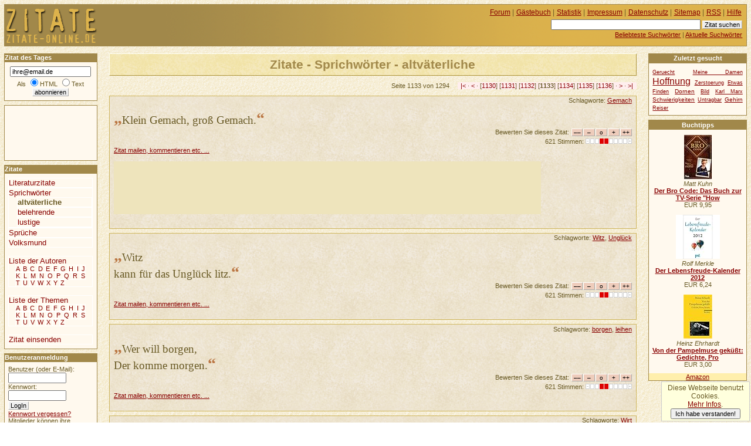

--- FILE ---
content_type: text/html
request_url: https://www.zitate-online.de/sprichwoerter/altvaeterliche/seite1133.html
body_size: 14773
content:
<!DOCTYPE HTML PUBLIC "-//W3C//DTD HTML 4.01//EN" "http://www.w3.org/TR/html4/strict.dtd">
<html lang="de">

  <head>
    <title>ZITATE-ONLINE.DE +++ Sprüche & Zitate +++ Sprichwörter / altväterliche</title>
    <meta http-equiv="content-type" content="text/html; charset=ISO-8859-1">
    <meta http-equiv="content-script-type" content="text/javascript">
    <meta name="description" content="Zitate aus der Rubrik Sprichwörter / altväterliche">
    <meta name="robots" content="NOODP">
    <script src="//www.google-analytics.com/urchin.js" type="text/javascript"></script>
    <script type="text/javascript">
     _uacct = "UA-149892-4";
     urchinTracker();
    </script>
    <script src="/ajax/bewerten.js" type="text/javascript"></script>
    <script src="/ajax/suchvorschlag.js" type="text/javascript"></script>
    <script src="/ajax/autorvorschlag.js" type="text/javascript"></script>
    <script src="/js/funktionen.js" type="text/javascript"></script>
    <link rel="start"  href="/">
    <link rel="contents"  href="/sitemap/">
    <link rel="copyright"  href="/impressum/">
    <link rel="help"  href="/hilfe/">
    
    
    
    
    <link rel="alternate" type="application/rss+xml" href="/zitatdestages.xml" title="Zitat des Tages">
    <link rel="alternate" type="application/rss+xml" href="/neuestezitate.xml" title="Die neuesten 10 Zitate">
    <link rel="stylesheet" type="text/css" href="/css/stil.css">
    
  </head>
  <body>
   <div id="inhalt">
    <h1>Zitate - Sprichwörter - altväterliche</h1><div id="werbungmitte"></div>
   <p class="blaetterleiste">Seite 1133 von 1294 <span class="pfeile"><a href="./" title="erste Seite">|&lt;</a> &middot; <a href="seite1132.html" title="vorherige Seite" rel="prev">&lt;</a> &middot;  [<a href="seite1130.html">1130</a>] [<a href="seite1131.html">1131</a>] [<a href="seite1132.html">1132</a>] [<strong>1133</strong>] [<a href="seite1134.html">1134</a>] [<a href="seite1135.html">1135</a>] [<a href="seite1136.html">1136</a>] &middot; <a href="seite1134.html" title="nächste Seite" rel="next">&gt;</a> &middot; <a href="seite1294.html" title="letzte Seite">&gt;|</a></span>
   </p>
   <div id="witz_5894" class="witz" >
    
     <p class="schlagworte">Schlagworte: <a href="/thema/gemach/">Gemach</a>
     </p>
     
    <p class="witztext">
     <span class="gf">&bdquo;</span>Klein Gemach, groß Gemach.<span class="gf">&ldquo;</span>
    </p>
    <form class="bewertungsleiste" action="/bewerten.php" method="post" id="bewformular5894">
     <p>
      <input type="hidden" name="wid" value="5894" id="wid5894">
      <input type="hidden" name="zahl" value="621" id="zahl5894">
      <input type="hidden" name="punkte" value="-0.8535" id="punkte5894">
      <input type="hidden" name="zurueck" value="/sprichwoerter/altvaeterliche/seite1133.html">
      Bewerten Sie dieses Zitat: <input type="submit" value="&ndash;&ndash;" name="mm" id="mm5894"><input type="submit" value="&ndash;" name="m" id="m5894"><input type="submit" value="o" name="n" id="n5894"><input type="submit" value="+" name="p" id="p5894"><input type="submit" value="++" name="pp" id="pp5894">
     </p>
    </form>

    <p class="bewertung" id="bewertung5894">621 Stimmen: <img title="-0.8535 Punkte" alt="&#8211;" width="79" height="9" class="bewertung" src="/grafik/2r.gif"></p>
    <p class="detaillink">
     <a href="/sprichwoerter/altvaeterliche/5894/klein-gemach-gross-gemach.html" title="Klein Gemach, groß Gemach.">Zitat mailen, kommentieren etc. ...</a>
     
    </p>
    <p>




<!-- <a href="http://partners.webmasterplan.com/click.asp?ref=264955&amp;site=3662&amp;type=text&amp;tnb=23" class="extern"  style="font-size: 18px; font-weight: bold; font-family: arial,helvetica;">
Gratis Gedächtnistraining</a><br><span style="font-size: 12px;">Wissenschaftlich fundiert geistige Fitness testen und trainieren.</span>  <img src="http://banners.webmasterplan.com/view.asp?ref=264955&amp;site=3662&amp;type=text&amp;tnb=23&amp;js=1"  WIDTH="1" HEIGHT="1" alt="">
<br><br> //-->

<script type="text/javascript"><!--
google_ad_client = "pub-5140052208900112";
google_ad_width = 728;
google_ad_height = 90;
google_ad_format = "728x90_as";
google_ad_type = "text";
//2007-01-30: zitate-leaderboard-oben
google_ad_channel = "7845978810";
google_color_border = "EEE4CB";
google_color_bg = "EEE4CB";
google_color_link = "880000";
google_color_text = "000000";
google_color_url = "880000";
//--></script>
<script type="text/javascript"
  src="//pagead2.googlesyndication.com/pagead/show_ads.js">
</script>
    </p>
   </div>
   
   <div id="witz_14817" class="witz" >
    
     <p class="schlagworte">Schlagworte: <a href="/thema/witz/">Witz</a>, <a href="/thema/unglueck/">Unglück</a>
     </p>
     
    <p class="witztext">
     <span class="gf">&bdquo;</span>Witz<br />
 kann für das Unglück litz.<span class="gf">&ldquo;</span>
    </p>
    <form class="bewertungsleiste" action="/bewerten.php" method="post" id="bewformular14817">
     <p>
      <input type="hidden" name="wid" value="14817" id="wid14817">
      <input type="hidden" name="zahl" value="621" id="zahl14817">
      <input type="hidden" name="punkte" value="-0.8535" id="punkte14817">
      <input type="hidden" name="zurueck" value="/sprichwoerter/altvaeterliche/seite1133.html">
      Bewerten Sie dieses Zitat: <input type="submit" value="&ndash;&ndash;" name="mm" id="mm14817"><input type="submit" value="&ndash;" name="m" id="m14817"><input type="submit" value="o" name="n" id="n14817"><input type="submit" value="+" name="p" id="p14817"><input type="submit" value="++" name="pp" id="pp14817">
     </p>
    </form>

    <p class="bewertung" id="bewertung14817">621 Stimmen: <img title="-0.8535 Punkte" alt="&#8211;" width="79" height="9" class="bewertung" src="/grafik/2r.gif"></p>
    <p class="detaillink">
     <a href="/sprichwoerter/altvaeterliche/14817/witz-kann-fuer-das-unglueck-litz.html" title="Witz
 kann für das Unglück litz.">Zitat mailen, kommentieren etc. ...</a>
     
    </p>
    <p>
    </p>
   </div>
   
   <div id="witz_3661" class="witz" >
    
     <p class="schlagworte">Schlagworte: <a href="/thema/borgen/">borgen</a>, <a href="/thema/leihen/">leihen</a>
     </p>
     
    <p class="witztext">
     <span class="gf">&bdquo;</span>Wer will borgen,<br />
 Der komme morgen.<span class="gf">&ldquo;</span>
    </p>
    <form class="bewertungsleiste" action="/bewerten.php" method="post" id="bewformular3661">
     <p>
      <input type="hidden" name="wid" value="3661" id="wid3661">
      <input type="hidden" name="zahl" value="621" id="zahl3661">
      <input type="hidden" name="punkte" value="-0.8535" id="punkte3661">
      <input type="hidden" name="zurueck" value="/sprichwoerter/altvaeterliche/seite1133.html">
      Bewerten Sie dieses Zitat: <input type="submit" value="&ndash;&ndash;" name="mm" id="mm3661"><input type="submit" value="&ndash;" name="m" id="m3661"><input type="submit" value="o" name="n" id="n3661"><input type="submit" value="+" name="p" id="p3661"><input type="submit" value="++" name="pp" id="pp3661">
     </p>
    </form>

    <p class="bewertung" id="bewertung3661">621 Stimmen: <img title="-0.8535 Punkte" alt="&#8211;" width="79" height="9" class="bewertung" src="/grafik/2r.gif"></p>
    <p class="detaillink">
     <a href="/sprichwoerter/altvaeterliche/3661/wer-will-borgen-der-komme-morgen.html" title="Wer will borgen,
 Der komme morgen.">Zitat mailen, kommentieren etc. ...</a>
     
    </p>
    <p>
    </p>
   </div>
   
   <div id="witz_14760" class="witz" >
    
     <p class="schlagworte">Schlagworte: <a href="/thema/wirt/">Wirt</a>
     </p>
     
    <p class="witztext">
     <span class="gf">&bdquo;</span>Ein schlechter Wirt, der nicht eine Zeche borgen kann.<span class="gf">&ldquo;</span>
    </p>
    <form class="bewertungsleiste" action="/bewerten.php" method="post" id="bewformular14760">
     <p>
      <input type="hidden" name="wid" value="14760" id="wid14760">
      <input type="hidden" name="zahl" value="621" id="zahl14760">
      <input type="hidden" name="punkte" value="-0.8535" id="punkte14760">
      <input type="hidden" name="zurueck" value="/sprichwoerter/altvaeterliche/seite1133.html">
      Bewerten Sie dieses Zitat: <input type="submit" value="&ndash;&ndash;" name="mm" id="mm14760"><input type="submit" value="&ndash;" name="m" id="m14760"><input type="submit" value="o" name="n" id="n14760"><input type="submit" value="+" name="p" id="p14760"><input type="submit" value="++" name="pp" id="pp14760">
     </p>
    </form>

    <p class="bewertung" id="bewertung14760">621 Stimmen: <img title="-0.8535 Punkte" alt="&#8211;" width="79" height="9" class="bewertung" src="/grafik/2r.gif"></p>
    <p class="detaillink">
     <a href="/sprichwoerter/altvaeterliche/14760/ein-schlechter-wirt-der-nicht-eine-zeche-borgen-kann.html" title="Ein schlechter Wirt, der nicht eine Zeche borgen kann.">Zitat mailen, kommentieren etc. ...</a>
     
    </p>
    <p>
    </p>
   </div>
   
   <div id="witz_12164" class="witz" >
    
     <p class="schlagworte">Schlagworte: <a href="/thema/schwabenland/">Schwabenland</a>, <a href="/thema/schlehen/">Schlehen</a>, <a href="/thema/schutz/">Schutz</a>
     </p>
     
    <p class="witztext">
     <span class="gf">&bdquo;</span>Schwabenland ist ein gut Land: es wachsen viel Schlehen darin.<span class="gf">&ldquo;</span>
    </p>
    <form class="bewertungsleiste" action="/bewerten.php" method="post" id="bewformular12164">
     <p>
      <input type="hidden" name="wid" value="12164" id="wid12164">
      <input type="hidden" name="zahl" value="621" id="zahl12164">
      <input type="hidden" name="punkte" value="-0.8535" id="punkte12164">
      <input type="hidden" name="zurueck" value="/sprichwoerter/altvaeterliche/seite1133.html">
      Bewerten Sie dieses Zitat: <input type="submit" value="&ndash;&ndash;" name="mm" id="mm12164"><input type="submit" value="&ndash;" name="m" id="m12164"><input type="submit" value="o" name="n" id="n12164"><input type="submit" value="+" name="p" id="p12164"><input type="submit" value="++" name="pp" id="pp12164">
     </p>
    </form>

    <p class="bewertung" id="bewertung12164">621 Stimmen: <img title="-0.8535 Punkte" alt="&#8211;" width="79" height="9" class="bewertung" src="/grafik/2r.gif"></p>
    <p class="detaillink">
     <a href="/sprichwoerter/altvaeterliche/12164/schwabenland-ist-ein-gut-land-es-wachsen.html" title="Schwabenland ist ein gut Land: es wachsen">Zitat mailen, kommentieren etc. ...</a>
     
    </p>
    <p>
    </p>
   </div>
   
   <div id="witz_7357" class="witz" >
    
     <p class="schlagworte">Schlagworte: <a href="/thema/hof/">Hof</a>, <a href="/thema/opportunismus/">Opportunismus</a>
     </p>
     
    <p class="witztext">
     <span class="gf">&bdquo;</span>Wer lange will zu Hofe reiten,<br />
 hänge den Mantel nach beiden Seiten.<span class="gf">&ldquo;</span>
    </p>
    <form class="bewertungsleiste" action="/bewerten.php" method="post" id="bewformular7357">
     <p>
      <input type="hidden" name="wid" value="7357" id="wid7357">
      <input type="hidden" name="zahl" value="621" id="zahl7357">
      <input type="hidden" name="punkte" value="-0.8535" id="punkte7357">
      <input type="hidden" name="zurueck" value="/sprichwoerter/altvaeterliche/seite1133.html">
      Bewerten Sie dieses Zitat: <input type="submit" value="&ndash;&ndash;" name="mm" id="mm7357"><input type="submit" value="&ndash;" name="m" id="m7357"><input type="submit" value="o" name="n" id="n7357"><input type="submit" value="+" name="p" id="p7357"><input type="submit" value="++" name="pp" id="pp7357">
     </p>
    </form>

    <p class="bewertung" id="bewertung7357">621 Stimmen: <img title="-0.8535 Punkte" alt="&#8211;" width="79" height="9" class="bewertung" src="/grafik/2r.gif"></p>
    <p class="detaillink">
     <a href="/sprichwoerter/altvaeterliche/7357/wer-lange-will-zu-hofe-reiten-haenge-den.html" title="Wer lange will zu Hofe reiten,
 hänge den">Zitat mailen, kommentieren etc. ...</a>
     
    </p>
    <p>
    </p>
   </div>
   
   <div id="witz_8332" class="witz" >
    
     <p class="schlagworte">Schlagworte: <a href="/thema/kleie/">Kleie</a>, <a href="/thema/schweine/">Schweine</a>
     </p>
     
    <p class="witztext">
     <span class="gf">&bdquo;</span>Von Kleien wachsen die Schweine, aber sie werden nicht fett.<span class="gf">&ldquo;</span>
    </p>
    <form class="bewertungsleiste" action="/bewerten.php" method="post" id="bewformular8332">
     <p>
      <input type="hidden" name="wid" value="8332" id="wid8332">
      <input type="hidden" name="zahl" value="621" id="zahl8332">
      <input type="hidden" name="punkte" value="-0.8535" id="punkte8332">
      <input type="hidden" name="zurueck" value="/sprichwoerter/altvaeterliche/seite1133.html">
      Bewerten Sie dieses Zitat: <input type="submit" value="&ndash;&ndash;" name="mm" id="mm8332"><input type="submit" value="&ndash;" name="m" id="m8332"><input type="submit" value="o" name="n" id="n8332"><input type="submit" value="+" name="p" id="p8332"><input type="submit" value="++" name="pp" id="pp8332">
     </p>
    </form>

    <p class="bewertung" id="bewertung8332">621 Stimmen: <img title="-0.8535 Punkte" alt="&#8211;" width="79" height="9" class="bewertung" src="/grafik/2r.gif"></p>
    <p class="detaillink">
     <a href="/sprichwoerter/altvaeterliche/8332/von-kleien-wachsen-die-schweine-aber-sie.html" title="Von Kleien wachsen die Schweine, aber sie">Zitat mailen, kommentieren etc. ...</a>
     
    </p>
    <p>
    </p>
   </div>
   
   <div id="witz_9569" class="witz" >
    
     <p class="schlagworte">Schlagworte: <a href="/thema/maul/">Maul</a>, <a href="/thema/grossmaeuligkeit/">Großmäuligkeit</a>
     </p>
     
    <p class="witztext">
     <span class="gf">&bdquo;</span>Er hat ein Maul, man sollte besch-- Windeln drin waschen.<span class="gf">&ldquo;</span>
    </p>
    <form class="bewertungsleiste" action="/bewerten.php" method="post" id="bewformular9569">
     <p>
      <input type="hidden" name="wid" value="9569" id="wid9569">
      <input type="hidden" name="zahl" value="621" id="zahl9569">
      <input type="hidden" name="punkte" value="-0.8535" id="punkte9569">
      <input type="hidden" name="zurueck" value="/sprichwoerter/altvaeterliche/seite1133.html">
      Bewerten Sie dieses Zitat: <input type="submit" value="&ndash;&ndash;" name="mm" id="mm9569"><input type="submit" value="&ndash;" name="m" id="m9569"><input type="submit" value="o" name="n" id="n9569"><input type="submit" value="+" name="p" id="p9569"><input type="submit" value="++" name="pp" id="pp9569">
     </p>
    </form>

    <p class="bewertung" id="bewertung9569">621 Stimmen: <img title="-0.8535 Punkte" alt="&#8211;" width="79" height="9" class="bewertung" src="/grafik/2r.gif"></p>
    <p class="detaillink">
     <a href="/sprichwoerter/altvaeterliche/9569/er-hat-ein-maul-man-sollte-besch---windeln-drin-waschen.html" title="Er hat ein Maul, man sollte besch-- Windeln drin waschen.">Zitat mailen, kommentieren etc. ...</a>
     
    </p>
    <p>
    </p>
   </div>
   
   <div id="witz_4044" class="witz" >
    
     <p class="schlagworte">Schlagworte: <a href="/thema/dieb/">Dieb</a>
     </p>
     
    <p class="witztext">
     <span class="gf">&bdquo;</span>Sie verstehen einander wie Diebe beim Jahrmarkt.<span class="gf">&ldquo;</span>
    </p>
    <form class="bewertungsleiste" action="/bewerten.php" method="post" id="bewformular4044">
     <p>
      <input type="hidden" name="wid" value="4044" id="wid4044">
      <input type="hidden" name="zahl" value="621" id="zahl4044">
      <input type="hidden" name="punkte" value="-0.8535" id="punkte4044">
      <input type="hidden" name="zurueck" value="/sprichwoerter/altvaeterliche/seite1133.html">
      Bewerten Sie dieses Zitat: <input type="submit" value="&ndash;&ndash;" name="mm" id="mm4044"><input type="submit" value="&ndash;" name="m" id="m4044"><input type="submit" value="o" name="n" id="n4044"><input type="submit" value="+" name="p" id="p4044"><input type="submit" value="++" name="pp" id="pp4044">
     </p>
    </form>

    <p class="bewertung" id="bewertung4044">621 Stimmen: <img title="-0.8535 Punkte" alt="&#8211;" width="79" height="9" class="bewertung" src="/grafik/2r.gif"></p>
    <p class="detaillink">
     <a href="/sprichwoerter/altvaeterliche/4044/sie-verstehen-einander-wie-diebe-beim-jahrmarkt.html" title="Sie verstehen einander wie Diebe beim Jahrmarkt.">Zitat mailen, kommentieren etc. ...</a>
     
    </p>
    <p>
    </p>
   </div>
   
   <div id="witz_2492" class="witz" >
    
     <p class="schlagworte">Schlagworte: <a href="/thema/acker/">Acker</a>
     </p>
     
    <p class="witztext">
     <span class="gf">&bdquo;</span>Man soll den Acker nicht zu wohl düngen.<span class="gf">&ldquo;</span>
    </p>
    <form class="bewertungsleiste" action="/bewerten.php" method="post" id="bewformular2492">
     <p>
      <input type="hidden" name="wid" value="2492" id="wid2492">
      <input type="hidden" name="zahl" value="621" id="zahl2492">
      <input type="hidden" name="punkte" value="-0.8535" id="punkte2492">
      <input type="hidden" name="zurueck" value="/sprichwoerter/altvaeterliche/seite1133.html">
      Bewerten Sie dieses Zitat: <input type="submit" value="&ndash;&ndash;" name="mm" id="mm2492"><input type="submit" value="&ndash;" name="m" id="m2492"><input type="submit" value="o" name="n" id="n2492"><input type="submit" value="+" name="p" id="p2492"><input type="submit" value="++" name="pp" id="pp2492">
     </p>
    </form>

    <p class="bewertung" id="bewertung2492">621 Stimmen: <img title="-0.8535 Punkte" alt="&#8211;" width="79" height="9" class="bewertung" src="/grafik/2r.gif"></p>
    <p class="detaillink">
     <a href="/sprichwoerter/altvaeterliche/2492/man-soll-den-acker-nicht-zu-wohl-duengen.html" title="Man soll den Acker nicht zu wohl düngen.">Zitat mailen, kommentieren etc. ...</a>
     
    </p>
    <p>
    </p>
   </div>
   
   <p class="blaetterleiste">Seite 1133 von 1294 <span class="pfeile"><a href="./" title="erste Seite">|&lt;</a> &middot; <a href="seite1132.html" title="vorherige Seite">&lt;</a> &middot;  [<a href="./">1</a>] [<a href="seite2.html">2</a>] [<a href="seite3.html">3</a>] [<a href="seite4.html">4</a>] [<a href="seite5.html">5</a>] [<a href="seite6.html">6</a>] [<a href="seite7.html">7</a>] [<a href="seite8.html">8</a>] [<a href="seite9.html">9</a>] [<a href="seite10.html">10</a>] [<a href="seite11.html">11</a>] [<a href="seite12.html">12</a>] [<a href="seite13.html">13</a>] [<a href="seite14.html">14</a>] [<a href="seite15.html">15</a>] [<a href="seite16.html">16</a>] [<a href="seite17.html">17</a>] [<a href="seite18.html">18</a>] [<a href="seite19.html">19</a>] [<a href="seite20.html">20</a>] [<a href="seite21.html">21</a>] [<a href="seite22.html">22</a>] [<a href="seite23.html">23</a>] [<a href="seite24.html">24</a>] [<a href="seite25.html">25</a>] [<a href="seite26.html">26</a>] [<a href="seite27.html">27</a>] [<a href="seite28.html">28</a>] [<a href="seite29.html">29</a>] [<a href="seite30.html">30</a>] [<a href="seite31.html">31</a>] [<a href="seite32.html">32</a>] [<a href="seite33.html">33</a>] [<a href="seite34.html">34</a>] [<a href="seite35.html">35</a>] [<a href="seite36.html">36</a>] [<a href="seite37.html">37</a>] [<a href="seite38.html">38</a>] [<a href="seite39.html">39</a>] [<a href="seite40.html">40</a>] [<a href="seite41.html">41</a>] [<a href="seite42.html">42</a>] [<a href="seite43.html">43</a>] [<a href="seite44.html">44</a>] [<a href="seite45.html">45</a>] [<a href="seite46.html">46</a>] [<a href="seite47.html">47</a>] [<a href="seite48.html">48</a>] [<a href="seite49.html">49</a>] [<a href="seite50.html">50</a>] [<a href="seite51.html">51</a>] [<a href="seite52.html">52</a>] [<a href="seite53.html">53</a>] [<a href="seite54.html">54</a>] [<a href="seite55.html">55</a>] [<a href="seite56.html">56</a>] [<a href="seite57.html">57</a>] [<a href="seite58.html">58</a>] [<a href="seite59.html">59</a>] [<a href="seite60.html">60</a>] [<a href="seite61.html">61</a>] [<a href="seite62.html">62</a>] [<a href="seite63.html">63</a>] [<a href="seite64.html">64</a>] [<a href="seite65.html">65</a>] [<a href="seite66.html">66</a>] [<a href="seite67.html">67</a>] [<a href="seite68.html">68</a>] [<a href="seite69.html">69</a>] [<a href="seite70.html">70</a>] [<a href="seite71.html">71</a>] [<a href="seite72.html">72</a>] [<a href="seite73.html">73</a>] [<a href="seite74.html">74</a>] [<a href="seite75.html">75</a>] [<a href="seite76.html">76</a>] [<a href="seite77.html">77</a>] [<a href="seite78.html">78</a>] [<a href="seite79.html">79</a>] [<a href="seite80.html">80</a>] [<a href="seite81.html">81</a>] [<a href="seite82.html">82</a>] [<a href="seite83.html">83</a>] [<a href="seite84.html">84</a>] [<a href="seite85.html">85</a>] [<a href="seite86.html">86</a>] [<a href="seite87.html">87</a>] [<a href="seite88.html">88</a>] [<a href="seite89.html">89</a>] [<a href="seite90.html">90</a>] [<a href="seite91.html">91</a>] [<a href="seite92.html">92</a>] [<a href="seite93.html">93</a>] [<a href="seite94.html">94</a>] [<a href="seite95.html">95</a>] [<a href="seite96.html">96</a>] [<a href="seite97.html">97</a>] [<a href="seite98.html">98</a>] [<a href="seite99.html">99</a>] [<a href="seite100.html">100</a>] [<a href="seite101.html">101</a>] [<a href="seite102.html">102</a>] [<a href="seite103.html">103</a>] [<a href="seite104.html">104</a>] [<a href="seite105.html">105</a>] [<a href="seite106.html">106</a>] [<a href="seite107.html">107</a>] [<a href="seite108.html">108</a>] [<a href="seite109.html">109</a>] [<a href="seite110.html">110</a>] [<a href="seite111.html">111</a>] [<a href="seite112.html">112</a>] [<a href="seite113.html">113</a>] [<a href="seite114.html">114</a>] [<a href="seite115.html">115</a>] [<a href="seite116.html">116</a>] [<a href="seite117.html">117</a>] [<a href="seite118.html">118</a>] [<a href="seite119.html">119</a>] [<a href="seite120.html">120</a>] [<a href="seite121.html">121</a>] [<a href="seite122.html">122</a>] [<a href="seite123.html">123</a>] [<a href="seite124.html">124</a>] [<a href="seite125.html">125</a>] [<a href="seite126.html">126</a>] [<a href="seite127.html">127</a>] [<a href="seite128.html">128</a>] [<a href="seite129.html">129</a>] [<a href="seite130.html">130</a>] [<a href="seite131.html">131</a>] [<a href="seite132.html">132</a>] [<a href="seite133.html">133</a>] [<a href="seite134.html">134</a>] [<a href="seite135.html">135</a>] [<a href="seite136.html">136</a>] [<a href="seite137.html">137</a>] [<a href="seite138.html">138</a>] [<a href="seite139.html">139</a>] [<a href="seite140.html">140</a>] [<a href="seite141.html">141</a>] [<a href="seite142.html">142</a>] [<a href="seite143.html">143</a>] [<a href="seite144.html">144</a>] [<a href="seite145.html">145</a>] [<a href="seite146.html">146</a>] [<a href="seite147.html">147</a>] [<a href="seite148.html">148</a>] [<a href="seite149.html">149</a>] [<a href="seite150.html">150</a>] [<a href="seite151.html">151</a>] [<a href="seite152.html">152</a>] [<a href="seite153.html">153</a>] [<a href="seite154.html">154</a>] [<a href="seite155.html">155</a>] [<a href="seite156.html">156</a>] [<a href="seite157.html">157</a>] [<a href="seite158.html">158</a>] [<a href="seite159.html">159</a>] [<a href="seite160.html">160</a>] [<a href="seite161.html">161</a>] [<a href="seite162.html">162</a>] [<a href="seite163.html">163</a>] [<a href="seite164.html">164</a>] [<a href="seite165.html">165</a>] [<a href="seite166.html">166</a>] [<a href="seite167.html">167</a>] [<a href="seite168.html">168</a>] [<a href="seite169.html">169</a>] [<a href="seite170.html">170</a>] [<a href="seite171.html">171</a>] [<a href="seite172.html">172</a>] [<a href="seite173.html">173</a>] [<a href="seite174.html">174</a>] [<a href="seite175.html">175</a>] [<a href="seite176.html">176</a>] [<a href="seite177.html">177</a>] [<a href="seite178.html">178</a>] [<a href="seite179.html">179</a>] [<a href="seite180.html">180</a>] [<a href="seite181.html">181</a>] [<a href="seite182.html">182</a>] [<a href="seite183.html">183</a>] [<a href="seite184.html">184</a>] [<a href="seite185.html">185</a>] [<a href="seite186.html">186</a>] [<a href="seite187.html">187</a>] [<a href="seite188.html">188</a>] [<a href="seite189.html">189</a>] [<a href="seite190.html">190</a>] [<a href="seite191.html">191</a>] [<a href="seite192.html">192</a>] [<a href="seite193.html">193</a>] [<a href="seite194.html">194</a>] [<a href="seite195.html">195</a>] [<a href="seite196.html">196</a>] [<a href="seite197.html">197</a>] [<a href="seite198.html">198</a>] [<a href="seite199.html">199</a>] [<a href="seite200.html">200</a>] [<a href="seite201.html">201</a>] [<a href="seite202.html">202</a>] [<a href="seite203.html">203</a>] [<a href="seite204.html">204</a>] [<a href="seite205.html">205</a>] [<a href="seite206.html">206</a>] [<a href="seite207.html">207</a>] [<a href="seite208.html">208</a>] [<a href="seite209.html">209</a>] [<a href="seite210.html">210</a>] [<a href="seite211.html">211</a>] [<a href="seite212.html">212</a>] [<a href="seite213.html">213</a>] [<a href="seite214.html">214</a>] [<a href="seite215.html">215</a>] [<a href="seite216.html">216</a>] [<a href="seite217.html">217</a>] [<a href="seite218.html">218</a>] [<a href="seite219.html">219</a>] [<a href="seite220.html">220</a>] [<a href="seite221.html">221</a>] [<a href="seite222.html">222</a>] [<a href="seite223.html">223</a>] [<a href="seite224.html">224</a>] [<a href="seite225.html">225</a>] [<a href="seite226.html">226</a>] [<a href="seite227.html">227</a>] [<a href="seite228.html">228</a>] [<a href="seite229.html">229</a>] [<a href="seite230.html">230</a>] [<a href="seite231.html">231</a>] [<a href="seite232.html">232</a>] [<a href="seite233.html">233</a>] [<a href="seite234.html">234</a>] [<a href="seite235.html">235</a>] [<a href="seite236.html">236</a>] [<a href="seite237.html">237</a>] [<a href="seite238.html">238</a>] [<a href="seite239.html">239</a>] [<a href="seite240.html">240</a>] [<a href="seite241.html">241</a>] [<a href="seite242.html">242</a>] [<a href="seite243.html">243</a>] [<a href="seite244.html">244</a>] [<a href="seite245.html">245</a>] [<a href="seite246.html">246</a>] [<a href="seite247.html">247</a>] [<a href="seite248.html">248</a>] [<a href="seite249.html">249</a>] [<a href="seite250.html">250</a>] [<a href="seite251.html">251</a>] [<a href="seite252.html">252</a>] [<a href="seite253.html">253</a>] [<a href="seite254.html">254</a>] [<a href="seite255.html">255</a>] [<a href="seite256.html">256</a>] [<a href="seite257.html">257</a>] [<a href="seite258.html">258</a>] [<a href="seite259.html">259</a>] [<a href="seite260.html">260</a>] [<a href="seite261.html">261</a>] [<a href="seite262.html">262</a>] [<a href="seite263.html">263</a>] [<a href="seite264.html">264</a>] [<a href="seite265.html">265</a>] [<a href="seite266.html">266</a>] [<a href="seite267.html">267</a>] [<a href="seite268.html">268</a>] [<a href="seite269.html">269</a>] [<a href="seite270.html">270</a>] [<a href="seite271.html">271</a>] [<a href="seite272.html">272</a>] [<a href="seite273.html">273</a>] [<a href="seite274.html">274</a>] [<a href="seite275.html">275</a>] [<a href="seite276.html">276</a>] [<a href="seite277.html">277</a>] [<a href="seite278.html">278</a>] [<a href="seite279.html">279</a>] [<a href="seite280.html">280</a>] [<a href="seite281.html">281</a>] [<a href="seite282.html">282</a>] [<a href="seite283.html">283</a>] [<a href="seite284.html">284</a>] [<a href="seite285.html">285</a>] [<a href="seite286.html">286</a>] [<a href="seite287.html">287</a>] [<a href="seite288.html">288</a>] [<a href="seite289.html">289</a>] [<a href="seite290.html">290</a>] [<a href="seite291.html">291</a>] [<a href="seite292.html">292</a>] [<a href="seite293.html">293</a>] [<a href="seite294.html">294</a>] [<a href="seite295.html">295</a>] [<a href="seite296.html">296</a>] [<a href="seite297.html">297</a>] [<a href="seite298.html">298</a>] [<a href="seite299.html">299</a>] [<a href="seite300.html">300</a>] [<a href="seite301.html">301</a>] [<a href="seite302.html">302</a>] [<a href="seite303.html">303</a>] [<a href="seite304.html">304</a>] [<a href="seite305.html">305</a>] [<a href="seite306.html">306</a>] [<a href="seite307.html">307</a>] [<a href="seite308.html">308</a>] [<a href="seite309.html">309</a>] [<a href="seite310.html">310</a>] [<a href="seite311.html">311</a>] [<a href="seite312.html">312</a>] [<a href="seite313.html">313</a>] [<a href="seite314.html">314</a>] [<a href="seite315.html">315</a>] [<a href="seite316.html">316</a>] [<a href="seite317.html">317</a>] [<a href="seite318.html">318</a>] [<a href="seite319.html">319</a>] [<a href="seite320.html">320</a>] [<a href="seite321.html">321</a>] [<a href="seite322.html">322</a>] [<a href="seite323.html">323</a>] [<a href="seite324.html">324</a>] [<a href="seite325.html">325</a>] [<a href="seite326.html">326</a>] [<a href="seite327.html">327</a>] [<a href="seite328.html">328</a>] [<a href="seite329.html">329</a>] [<a href="seite330.html">330</a>] [<a href="seite331.html">331</a>] [<a href="seite332.html">332</a>] [<a href="seite333.html">333</a>] [<a href="seite334.html">334</a>] [<a href="seite335.html">335</a>] [<a href="seite336.html">336</a>] [<a href="seite337.html">337</a>] [<a href="seite338.html">338</a>] [<a href="seite339.html">339</a>] [<a href="seite340.html">340</a>] [<a href="seite341.html">341</a>] [<a href="seite342.html">342</a>] [<a href="seite343.html">343</a>] [<a href="seite344.html">344</a>] [<a href="seite345.html">345</a>] [<a href="seite346.html">346</a>] [<a href="seite347.html">347</a>] [<a href="seite348.html">348</a>] [<a href="seite349.html">349</a>] [<a href="seite350.html">350</a>] [<a href="seite351.html">351</a>] [<a href="seite352.html">352</a>] [<a href="seite353.html">353</a>] [<a href="seite354.html">354</a>] [<a href="seite355.html">355</a>] [<a href="seite356.html">356</a>] [<a href="seite357.html">357</a>] [<a href="seite358.html">358</a>] [<a href="seite359.html">359</a>] [<a href="seite360.html">360</a>] [<a href="seite361.html">361</a>] [<a href="seite362.html">362</a>] [<a href="seite363.html">363</a>] [<a href="seite364.html">364</a>] [<a href="seite365.html">365</a>] [<a href="seite366.html">366</a>] [<a href="seite367.html">367</a>] [<a href="seite368.html">368</a>] [<a href="seite369.html">369</a>] [<a href="seite370.html">370</a>] [<a href="seite371.html">371</a>] [<a href="seite372.html">372</a>] [<a href="seite373.html">373</a>] [<a href="seite374.html">374</a>] [<a href="seite375.html">375</a>] [<a href="seite376.html">376</a>] [<a href="seite377.html">377</a>] [<a href="seite378.html">378</a>] [<a href="seite379.html">379</a>] [<a href="seite380.html">380</a>] [<a href="seite381.html">381</a>] [<a href="seite382.html">382</a>] [<a href="seite383.html">383</a>] [<a href="seite384.html">384</a>] [<a href="seite385.html">385</a>] [<a href="seite386.html">386</a>] [<a href="seite387.html">387</a>] [<a href="seite388.html">388</a>] [<a href="seite389.html">389</a>] [<a href="seite390.html">390</a>] [<a href="seite391.html">391</a>] [<a href="seite392.html">392</a>] [<a href="seite393.html">393</a>] [<a href="seite394.html">394</a>] [<a href="seite395.html">395</a>] [<a href="seite396.html">396</a>] [<a href="seite397.html">397</a>] [<a href="seite398.html">398</a>] [<a href="seite399.html">399</a>] [<a href="seite400.html">400</a>] [<a href="seite401.html">401</a>] [<a href="seite402.html">402</a>] [<a href="seite403.html">403</a>] [<a href="seite404.html">404</a>] [<a href="seite405.html">405</a>] [<a href="seite406.html">406</a>] [<a href="seite407.html">407</a>] [<a href="seite408.html">408</a>] [<a href="seite409.html">409</a>] [<a href="seite410.html">410</a>] [<a href="seite411.html">411</a>] [<a href="seite412.html">412</a>] [<a href="seite413.html">413</a>] [<a href="seite414.html">414</a>] [<a href="seite415.html">415</a>] [<a href="seite416.html">416</a>] [<a href="seite417.html">417</a>] [<a href="seite418.html">418</a>] [<a href="seite419.html">419</a>] [<a href="seite420.html">420</a>] [<a href="seite421.html">421</a>] [<a href="seite422.html">422</a>] [<a href="seite423.html">423</a>] [<a href="seite424.html">424</a>] [<a href="seite425.html">425</a>] [<a href="seite426.html">426</a>] [<a href="seite427.html">427</a>] [<a href="seite428.html">428</a>] [<a href="seite429.html">429</a>] [<a href="seite430.html">430</a>] [<a href="seite431.html">431</a>] [<a href="seite432.html">432</a>] [<a href="seite433.html">433</a>] [<a href="seite434.html">434</a>] [<a href="seite435.html">435</a>] [<a href="seite436.html">436</a>] [<a href="seite437.html">437</a>] [<a href="seite438.html">438</a>] [<a href="seite439.html">439</a>] [<a href="seite440.html">440</a>] [<a href="seite441.html">441</a>] [<a href="seite442.html">442</a>] [<a href="seite443.html">443</a>] [<a href="seite444.html">444</a>] [<a href="seite445.html">445</a>] [<a href="seite446.html">446</a>] [<a href="seite447.html">447</a>] [<a href="seite448.html">448</a>] [<a href="seite449.html">449</a>] [<a href="seite450.html">450</a>] [<a href="seite451.html">451</a>] [<a href="seite452.html">452</a>] [<a href="seite453.html">453</a>] [<a href="seite454.html">454</a>] [<a href="seite455.html">455</a>] [<a href="seite456.html">456</a>] [<a href="seite457.html">457</a>] [<a href="seite458.html">458</a>] [<a href="seite459.html">459</a>] [<a href="seite460.html">460</a>] [<a href="seite461.html">461</a>] [<a href="seite462.html">462</a>] [<a href="seite463.html">463</a>] [<a href="seite464.html">464</a>] [<a href="seite465.html">465</a>] [<a href="seite466.html">466</a>] [<a href="seite467.html">467</a>] [<a href="seite468.html">468</a>] [<a href="seite469.html">469</a>] [<a href="seite470.html">470</a>] [<a href="seite471.html">471</a>] [<a href="seite472.html">472</a>] [<a href="seite473.html">473</a>] [<a href="seite474.html">474</a>] [<a href="seite475.html">475</a>] [<a href="seite476.html">476</a>] [<a href="seite477.html">477</a>] [<a href="seite478.html">478</a>] [<a href="seite479.html">479</a>] [<a href="seite480.html">480</a>] [<a href="seite481.html">481</a>] [<a href="seite482.html">482</a>] [<a href="seite483.html">483</a>] [<a href="seite484.html">484</a>] [<a href="seite485.html">485</a>] [<a href="seite486.html">486</a>] [<a href="seite487.html">487</a>] [<a href="seite488.html">488</a>] [<a href="seite489.html">489</a>] [<a href="seite490.html">490</a>] [<a href="seite491.html">491</a>] [<a href="seite492.html">492</a>] [<a href="seite493.html">493</a>] [<a href="seite494.html">494</a>] [<a href="seite495.html">495</a>] [<a href="seite496.html">496</a>] [<a href="seite497.html">497</a>] [<a href="seite498.html">498</a>] [<a href="seite499.html">499</a>] [<a href="seite500.html">500</a>] [<a href="seite501.html">501</a>] [<a href="seite502.html">502</a>] [<a href="seite503.html">503</a>] [<a href="seite504.html">504</a>] [<a href="seite505.html">505</a>] [<a href="seite506.html">506</a>] [<a href="seite507.html">507</a>] [<a href="seite508.html">508</a>] [<a href="seite509.html">509</a>] [<a href="seite510.html">510</a>] [<a href="seite511.html">511</a>] [<a href="seite512.html">512</a>] [<a href="seite513.html">513</a>] [<a href="seite514.html">514</a>] [<a href="seite515.html">515</a>] [<a href="seite516.html">516</a>] [<a href="seite517.html">517</a>] [<a href="seite518.html">518</a>] [<a href="seite519.html">519</a>] [<a href="seite520.html">520</a>] [<a href="seite521.html">521</a>] [<a href="seite522.html">522</a>] [<a href="seite523.html">523</a>] [<a href="seite524.html">524</a>] [<a href="seite525.html">525</a>] [<a href="seite526.html">526</a>] [<a href="seite527.html">527</a>] [<a href="seite528.html">528</a>] [<a href="seite529.html">529</a>] [<a href="seite530.html">530</a>] [<a href="seite531.html">531</a>] [<a href="seite532.html">532</a>] [<a href="seite533.html">533</a>] [<a href="seite534.html">534</a>] [<a href="seite535.html">535</a>] [<a href="seite536.html">536</a>] [<a href="seite537.html">537</a>] [<a href="seite538.html">538</a>] [<a href="seite539.html">539</a>] [<a href="seite540.html">540</a>] [<a href="seite541.html">541</a>] [<a href="seite542.html">542</a>] [<a href="seite543.html">543</a>] [<a href="seite544.html">544</a>] [<a href="seite545.html">545</a>] [<a href="seite546.html">546</a>] [<a href="seite547.html">547</a>] [<a href="seite548.html">548</a>] [<a href="seite549.html">549</a>] [<a href="seite550.html">550</a>] [<a href="seite551.html">551</a>] [<a href="seite552.html">552</a>] [<a href="seite553.html">553</a>] [<a href="seite554.html">554</a>] [<a href="seite555.html">555</a>] [<a href="seite556.html">556</a>] [<a href="seite557.html">557</a>] [<a href="seite558.html">558</a>] [<a href="seite559.html">559</a>] [<a href="seite560.html">560</a>] [<a href="seite561.html">561</a>] [<a href="seite562.html">562</a>] [<a href="seite563.html">563</a>] [<a href="seite564.html">564</a>] [<a href="seite565.html">565</a>] [<a href="seite566.html">566</a>] [<a href="seite567.html">567</a>] [<a href="seite568.html">568</a>] [<a href="seite569.html">569</a>] [<a href="seite570.html">570</a>] [<a href="seite571.html">571</a>] [<a href="seite572.html">572</a>] [<a href="seite573.html">573</a>] [<a href="seite574.html">574</a>] [<a href="seite575.html">575</a>] [<a href="seite576.html">576</a>] [<a href="seite577.html">577</a>] [<a href="seite578.html">578</a>] [<a href="seite579.html">579</a>] [<a href="seite580.html">580</a>] [<a href="seite581.html">581</a>] [<a href="seite582.html">582</a>] [<a href="seite583.html">583</a>] [<a href="seite584.html">584</a>] [<a href="seite585.html">585</a>] [<a href="seite586.html">586</a>] [<a href="seite587.html">587</a>] [<a href="seite588.html">588</a>] [<a href="seite589.html">589</a>] [<a href="seite590.html">590</a>] [<a href="seite591.html">591</a>] [<a href="seite592.html">592</a>] [<a href="seite593.html">593</a>] [<a href="seite594.html">594</a>] [<a href="seite595.html">595</a>] [<a href="seite596.html">596</a>] [<a href="seite597.html">597</a>] [<a href="seite598.html">598</a>] [<a href="seite599.html">599</a>] [<a href="seite600.html">600</a>] [<a href="seite601.html">601</a>] [<a href="seite602.html">602</a>] [<a href="seite603.html">603</a>] [<a href="seite604.html">604</a>] [<a href="seite605.html">605</a>] [<a href="seite606.html">606</a>] [<a href="seite607.html">607</a>] [<a href="seite608.html">608</a>] [<a href="seite609.html">609</a>] [<a href="seite610.html">610</a>] [<a href="seite611.html">611</a>] [<a href="seite612.html">612</a>] [<a href="seite613.html">613</a>] [<a href="seite614.html">614</a>] [<a href="seite615.html">615</a>] [<a href="seite616.html">616</a>] [<a href="seite617.html">617</a>] [<a href="seite618.html">618</a>] [<a href="seite619.html">619</a>] [<a href="seite620.html">620</a>] [<a href="seite621.html">621</a>] [<a href="seite622.html">622</a>] [<a href="seite623.html">623</a>] [<a href="seite624.html">624</a>] [<a href="seite625.html">625</a>] [<a href="seite626.html">626</a>] [<a href="seite627.html">627</a>] [<a href="seite628.html">628</a>] [<a href="seite629.html">629</a>] [<a href="seite630.html">630</a>] [<a href="seite631.html">631</a>] [<a href="seite632.html">632</a>] [<a href="seite633.html">633</a>] [<a href="seite634.html">634</a>] [<a href="seite635.html">635</a>] [<a href="seite636.html">636</a>] [<a href="seite637.html">637</a>] [<a href="seite638.html">638</a>] [<a href="seite639.html">639</a>] [<a href="seite640.html">640</a>] [<a href="seite641.html">641</a>] [<a href="seite642.html">642</a>] [<a href="seite643.html">643</a>] [<a href="seite644.html">644</a>] [<a href="seite645.html">645</a>] [<a href="seite646.html">646</a>] [<a href="seite647.html">647</a>] [<a href="seite648.html">648</a>] [<a href="seite649.html">649</a>] [<a href="seite650.html">650</a>] [<a href="seite651.html">651</a>] [<a href="seite652.html">652</a>] [<a href="seite653.html">653</a>] [<a href="seite654.html">654</a>] [<a href="seite655.html">655</a>] [<a href="seite656.html">656</a>] [<a href="seite657.html">657</a>] [<a href="seite658.html">658</a>] [<a href="seite659.html">659</a>] [<a href="seite660.html">660</a>] [<a href="seite661.html">661</a>] [<a href="seite662.html">662</a>] [<a href="seite663.html">663</a>] [<a href="seite664.html">664</a>] [<a href="seite665.html">665</a>] [<a href="seite666.html">666</a>] [<a href="seite667.html">667</a>] [<a href="seite668.html">668</a>] [<a href="seite669.html">669</a>] [<a href="seite670.html">670</a>] [<a href="seite671.html">671</a>] [<a href="seite672.html">672</a>] [<a href="seite673.html">673</a>] [<a href="seite674.html">674</a>] [<a href="seite675.html">675</a>] [<a href="seite676.html">676</a>] [<a href="seite677.html">677</a>] [<a href="seite678.html">678</a>] [<a href="seite679.html">679</a>] [<a href="seite680.html">680</a>] [<a href="seite681.html">681</a>] [<a href="seite682.html">682</a>] [<a href="seite683.html">683</a>] [<a href="seite684.html">684</a>] [<a href="seite685.html">685</a>] [<a href="seite686.html">686</a>] [<a href="seite687.html">687</a>] [<a href="seite688.html">688</a>] [<a href="seite689.html">689</a>] [<a href="seite690.html">690</a>] [<a href="seite691.html">691</a>] [<a href="seite692.html">692</a>] [<a href="seite693.html">693</a>] [<a href="seite694.html">694</a>] [<a href="seite695.html">695</a>] [<a href="seite696.html">696</a>] [<a href="seite697.html">697</a>] [<a href="seite698.html">698</a>] [<a href="seite699.html">699</a>] [<a href="seite700.html">700</a>] [<a href="seite701.html">701</a>] [<a href="seite702.html">702</a>] [<a href="seite703.html">703</a>] [<a href="seite704.html">704</a>] [<a href="seite705.html">705</a>] [<a href="seite706.html">706</a>] [<a href="seite707.html">707</a>] [<a href="seite708.html">708</a>] [<a href="seite709.html">709</a>] [<a href="seite710.html">710</a>] [<a href="seite711.html">711</a>] [<a href="seite712.html">712</a>] [<a href="seite713.html">713</a>] [<a href="seite714.html">714</a>] [<a href="seite715.html">715</a>] [<a href="seite716.html">716</a>] [<a href="seite717.html">717</a>] [<a href="seite718.html">718</a>] [<a href="seite719.html">719</a>] [<a href="seite720.html">720</a>] [<a href="seite721.html">721</a>] [<a href="seite722.html">722</a>] [<a href="seite723.html">723</a>] [<a href="seite724.html">724</a>] [<a href="seite725.html">725</a>] [<a href="seite726.html">726</a>] [<a href="seite727.html">727</a>] [<a href="seite728.html">728</a>] [<a href="seite729.html">729</a>] [<a href="seite730.html">730</a>] [<a href="seite731.html">731</a>] [<a href="seite732.html">732</a>] [<a href="seite733.html">733</a>] [<a href="seite734.html">734</a>] [<a href="seite735.html">735</a>] [<a href="seite736.html">736</a>] [<a href="seite737.html">737</a>] [<a href="seite738.html">738</a>] [<a href="seite739.html">739</a>] [<a href="seite740.html">740</a>] [<a href="seite741.html">741</a>] [<a href="seite742.html">742</a>] [<a href="seite743.html">743</a>] [<a href="seite744.html">744</a>] [<a href="seite745.html">745</a>] [<a href="seite746.html">746</a>] [<a href="seite747.html">747</a>] [<a href="seite748.html">748</a>] [<a href="seite749.html">749</a>] [<a href="seite750.html">750</a>] [<a href="seite751.html">751</a>] [<a href="seite752.html">752</a>] [<a href="seite753.html">753</a>] [<a href="seite754.html">754</a>] [<a href="seite755.html">755</a>] [<a href="seite756.html">756</a>] [<a href="seite757.html">757</a>] [<a href="seite758.html">758</a>] [<a href="seite759.html">759</a>] [<a href="seite760.html">760</a>] [<a href="seite761.html">761</a>] [<a href="seite762.html">762</a>] [<a href="seite763.html">763</a>] [<a href="seite764.html">764</a>] [<a href="seite765.html">765</a>] [<a href="seite766.html">766</a>] [<a href="seite767.html">767</a>] [<a href="seite768.html">768</a>] [<a href="seite769.html">769</a>] [<a href="seite770.html">770</a>] [<a href="seite771.html">771</a>] [<a href="seite772.html">772</a>] [<a href="seite773.html">773</a>] [<a href="seite774.html">774</a>] [<a href="seite775.html">775</a>] [<a href="seite776.html">776</a>] [<a href="seite777.html">777</a>] [<a href="seite778.html">778</a>] [<a href="seite779.html">779</a>] [<a href="seite780.html">780</a>] [<a href="seite781.html">781</a>] [<a href="seite782.html">782</a>] [<a href="seite783.html">783</a>] [<a href="seite784.html">784</a>] [<a href="seite785.html">785</a>] [<a href="seite786.html">786</a>] [<a href="seite787.html">787</a>] [<a href="seite788.html">788</a>] [<a href="seite789.html">789</a>] [<a href="seite790.html">790</a>] [<a href="seite791.html">791</a>] [<a href="seite792.html">792</a>] [<a href="seite793.html">793</a>] [<a href="seite794.html">794</a>] [<a href="seite795.html">795</a>] [<a href="seite796.html">796</a>] [<a href="seite797.html">797</a>] [<a href="seite798.html">798</a>] [<a href="seite799.html">799</a>] [<a href="seite800.html">800</a>] [<a href="seite801.html">801</a>] [<a href="seite802.html">802</a>] [<a href="seite803.html">803</a>] [<a href="seite804.html">804</a>] [<a href="seite805.html">805</a>] [<a href="seite806.html">806</a>] [<a href="seite807.html">807</a>] [<a href="seite808.html">808</a>] [<a href="seite809.html">809</a>] [<a href="seite810.html">810</a>] [<a href="seite811.html">811</a>] [<a href="seite812.html">812</a>] [<a href="seite813.html">813</a>] [<a href="seite814.html">814</a>] [<a href="seite815.html">815</a>] [<a href="seite816.html">816</a>] [<a href="seite817.html">817</a>] [<a href="seite818.html">818</a>] [<a href="seite819.html">819</a>] [<a href="seite820.html">820</a>] [<a href="seite821.html">821</a>] [<a href="seite822.html">822</a>] [<a href="seite823.html">823</a>] [<a href="seite824.html">824</a>] [<a href="seite825.html">825</a>] [<a href="seite826.html">826</a>] [<a href="seite827.html">827</a>] [<a href="seite828.html">828</a>] [<a href="seite829.html">829</a>] [<a href="seite830.html">830</a>] [<a href="seite831.html">831</a>] [<a href="seite832.html">832</a>] [<a href="seite833.html">833</a>] [<a href="seite834.html">834</a>] [<a href="seite835.html">835</a>] [<a href="seite836.html">836</a>] [<a href="seite837.html">837</a>] [<a href="seite838.html">838</a>] [<a href="seite839.html">839</a>] [<a href="seite840.html">840</a>] [<a href="seite841.html">841</a>] [<a href="seite842.html">842</a>] [<a href="seite843.html">843</a>] [<a href="seite844.html">844</a>] [<a href="seite845.html">845</a>] [<a href="seite846.html">846</a>] [<a href="seite847.html">847</a>] [<a href="seite848.html">848</a>] [<a href="seite849.html">849</a>] [<a href="seite850.html">850</a>] [<a href="seite851.html">851</a>] [<a href="seite852.html">852</a>] [<a href="seite853.html">853</a>] [<a href="seite854.html">854</a>] [<a href="seite855.html">855</a>] [<a href="seite856.html">856</a>] [<a href="seite857.html">857</a>] [<a href="seite858.html">858</a>] [<a href="seite859.html">859</a>] [<a href="seite860.html">860</a>] [<a href="seite861.html">861</a>] [<a href="seite862.html">862</a>] [<a href="seite863.html">863</a>] [<a href="seite864.html">864</a>] [<a href="seite865.html">865</a>] [<a href="seite866.html">866</a>] [<a href="seite867.html">867</a>] [<a href="seite868.html">868</a>] [<a href="seite869.html">869</a>] [<a href="seite870.html">870</a>] [<a href="seite871.html">871</a>] [<a href="seite872.html">872</a>] [<a href="seite873.html">873</a>] [<a href="seite874.html">874</a>] [<a href="seite875.html">875</a>] [<a href="seite876.html">876</a>] [<a href="seite877.html">877</a>] [<a href="seite878.html">878</a>] [<a href="seite879.html">879</a>] [<a href="seite880.html">880</a>] [<a href="seite881.html">881</a>] [<a href="seite882.html">882</a>] [<a href="seite883.html">883</a>] [<a href="seite884.html">884</a>] [<a href="seite885.html">885</a>] [<a href="seite886.html">886</a>] [<a href="seite887.html">887</a>] [<a href="seite888.html">888</a>] [<a href="seite889.html">889</a>] [<a href="seite890.html">890</a>] [<a href="seite891.html">891</a>] [<a href="seite892.html">892</a>] [<a href="seite893.html">893</a>] [<a href="seite894.html">894</a>] [<a href="seite895.html">895</a>] [<a href="seite896.html">896</a>] [<a href="seite897.html">897</a>] [<a href="seite898.html">898</a>] [<a href="seite899.html">899</a>] [<a href="seite900.html">900</a>] [<a href="seite901.html">901</a>] [<a href="seite902.html">902</a>] [<a href="seite903.html">903</a>] [<a href="seite904.html">904</a>] [<a href="seite905.html">905</a>] [<a href="seite906.html">906</a>] [<a href="seite907.html">907</a>] [<a href="seite908.html">908</a>] [<a href="seite909.html">909</a>] [<a href="seite910.html">910</a>] [<a href="seite911.html">911</a>] [<a href="seite912.html">912</a>] [<a href="seite913.html">913</a>] [<a href="seite914.html">914</a>] [<a href="seite915.html">915</a>] [<a href="seite916.html">916</a>] [<a href="seite917.html">917</a>] [<a href="seite918.html">918</a>] [<a href="seite919.html">919</a>] [<a href="seite920.html">920</a>] [<a href="seite921.html">921</a>] [<a href="seite922.html">922</a>] [<a href="seite923.html">923</a>] [<a href="seite924.html">924</a>] [<a href="seite925.html">925</a>] [<a href="seite926.html">926</a>] [<a href="seite927.html">927</a>] [<a href="seite928.html">928</a>] [<a href="seite929.html">929</a>] [<a href="seite930.html">930</a>] [<a href="seite931.html">931</a>] [<a href="seite932.html">932</a>] [<a href="seite933.html">933</a>] [<a href="seite934.html">934</a>] [<a href="seite935.html">935</a>] [<a href="seite936.html">936</a>] [<a href="seite937.html">937</a>] [<a href="seite938.html">938</a>] [<a href="seite939.html">939</a>] [<a href="seite940.html">940</a>] [<a href="seite941.html">941</a>] [<a href="seite942.html">942</a>] [<a href="seite943.html">943</a>] [<a href="seite944.html">944</a>] [<a href="seite945.html">945</a>] [<a href="seite946.html">946</a>] [<a href="seite947.html">947</a>] [<a href="seite948.html">948</a>] [<a href="seite949.html">949</a>] [<a href="seite950.html">950</a>] [<a href="seite951.html">951</a>] [<a href="seite952.html">952</a>] [<a href="seite953.html">953</a>] [<a href="seite954.html">954</a>] [<a href="seite955.html">955</a>] [<a href="seite956.html">956</a>] [<a href="seite957.html">957</a>] [<a href="seite958.html">958</a>] [<a href="seite959.html">959</a>] [<a href="seite960.html">960</a>] [<a href="seite961.html">961</a>] [<a href="seite962.html">962</a>] [<a href="seite963.html">963</a>] [<a href="seite964.html">964</a>] [<a href="seite965.html">965</a>] [<a href="seite966.html">966</a>] [<a href="seite967.html">967</a>] [<a href="seite968.html">968</a>] [<a href="seite969.html">969</a>] [<a href="seite970.html">970</a>] [<a href="seite971.html">971</a>] [<a href="seite972.html">972</a>] [<a href="seite973.html">973</a>] [<a href="seite974.html">974</a>] [<a href="seite975.html">975</a>] [<a href="seite976.html">976</a>] [<a href="seite977.html">977</a>] [<a href="seite978.html">978</a>] [<a href="seite979.html">979</a>] [<a href="seite980.html">980</a>] [<a href="seite981.html">981</a>] [<a href="seite982.html">982</a>] [<a href="seite983.html">983</a>] [<a href="seite984.html">984</a>] [<a href="seite985.html">985</a>] [<a href="seite986.html">986</a>] [<a href="seite987.html">987</a>] [<a href="seite988.html">988</a>] [<a href="seite989.html">989</a>] [<a href="seite990.html">990</a>] [<a href="seite991.html">991</a>] [<a href="seite992.html">992</a>] [<a href="seite993.html">993</a>] [<a href="seite994.html">994</a>] [<a href="seite995.html">995</a>] [<a href="seite996.html">996</a>] [<a href="seite997.html">997</a>] [<a href="seite998.html">998</a>] [<a href="seite999.html">999</a>] [<a href="seite1000.html">1000</a>] [<a href="seite1001.html">1001</a>] [<a href="seite1002.html">1002</a>] [<a href="seite1003.html">1003</a>] [<a href="seite1004.html">1004</a>] [<a href="seite1005.html">1005</a>] [<a href="seite1006.html">1006</a>] [<a href="seite1007.html">1007</a>] [<a href="seite1008.html">1008</a>] [<a href="seite1009.html">1009</a>] [<a href="seite1010.html">1010</a>] [<a href="seite1011.html">1011</a>] [<a href="seite1012.html">1012</a>] [<a href="seite1013.html">1013</a>] [<a href="seite1014.html">1014</a>] [<a href="seite1015.html">1015</a>] [<a href="seite1016.html">1016</a>] [<a href="seite1017.html">1017</a>] [<a href="seite1018.html">1018</a>] [<a href="seite1019.html">1019</a>] [<a href="seite1020.html">1020</a>] [<a href="seite1021.html">1021</a>] [<a href="seite1022.html">1022</a>] [<a href="seite1023.html">1023</a>] [<a href="seite1024.html">1024</a>] [<a href="seite1025.html">1025</a>] [<a href="seite1026.html">1026</a>] [<a href="seite1027.html">1027</a>] [<a href="seite1028.html">1028</a>] [<a href="seite1029.html">1029</a>] [<a href="seite1030.html">1030</a>] [<a href="seite1031.html">1031</a>] [<a href="seite1032.html">1032</a>] [<a href="seite1033.html">1033</a>] [<a href="seite1034.html">1034</a>] [<a href="seite1035.html">1035</a>] [<a href="seite1036.html">1036</a>] [<a href="seite1037.html">1037</a>] [<a href="seite1038.html">1038</a>] [<a href="seite1039.html">1039</a>] [<a href="seite1040.html">1040</a>] [<a href="seite1041.html">1041</a>] [<a href="seite1042.html">1042</a>] [<a href="seite1043.html">1043</a>] [<a href="seite1044.html">1044</a>] [<a href="seite1045.html">1045</a>] [<a href="seite1046.html">1046</a>] [<a href="seite1047.html">1047</a>] [<a href="seite1048.html">1048</a>] [<a href="seite1049.html">1049</a>] [<a href="seite1050.html">1050</a>] [<a href="seite1051.html">1051</a>] [<a href="seite1052.html">1052</a>] [<a href="seite1053.html">1053</a>] [<a href="seite1054.html">1054</a>] [<a href="seite1055.html">1055</a>] [<a href="seite1056.html">1056</a>] [<a href="seite1057.html">1057</a>] [<a href="seite1058.html">1058</a>] [<a href="seite1059.html">1059</a>] [<a href="seite1060.html">1060</a>] [<a href="seite1061.html">1061</a>] [<a href="seite1062.html">1062</a>] [<a href="seite1063.html">1063</a>] [<a href="seite1064.html">1064</a>] [<a href="seite1065.html">1065</a>] [<a href="seite1066.html">1066</a>] [<a href="seite1067.html">1067</a>] [<a href="seite1068.html">1068</a>] [<a href="seite1069.html">1069</a>] [<a href="seite1070.html">1070</a>] [<a href="seite1071.html">1071</a>] [<a href="seite1072.html">1072</a>] [<a href="seite1073.html">1073</a>] [<a href="seite1074.html">1074</a>] [<a href="seite1075.html">1075</a>] [<a href="seite1076.html">1076</a>] [<a href="seite1077.html">1077</a>] [<a href="seite1078.html">1078</a>] [<a href="seite1079.html">1079</a>] [<a href="seite1080.html">1080</a>] [<a href="seite1081.html">1081</a>] [<a href="seite1082.html">1082</a>] [<a href="seite1083.html">1083</a>] [<a href="seite1084.html">1084</a>] [<a href="seite1085.html">1085</a>] [<a href="seite1086.html">1086</a>] [<a href="seite1087.html">1087</a>] [<a href="seite1088.html">1088</a>] [<a href="seite1089.html">1089</a>] [<a href="seite1090.html">1090</a>] [<a href="seite1091.html">1091</a>] [<a href="seite1092.html">1092</a>] [<a href="seite1093.html">1093</a>] [<a href="seite1094.html">1094</a>] [<a href="seite1095.html">1095</a>] [<a href="seite1096.html">1096</a>] [<a href="seite1097.html">1097</a>] [<a href="seite1098.html">1098</a>] [<a href="seite1099.html">1099</a>] [<a href="seite1100.html">1100</a>] [<a href="seite1101.html">1101</a>] [<a href="seite1102.html">1102</a>] [<a href="seite1103.html">1103</a>] [<a href="seite1104.html">1104</a>] [<a href="seite1105.html">1105</a>] [<a href="seite1106.html">1106</a>] [<a href="seite1107.html">1107</a>] [<a href="seite1108.html">1108</a>] [<a href="seite1109.html">1109</a>] [<a href="seite1110.html">1110</a>] [<a href="seite1111.html">1111</a>] [<a href="seite1112.html">1112</a>] [<a href="seite1113.html">1113</a>] [<a href="seite1114.html">1114</a>] [<a href="seite1115.html">1115</a>] [<a href="seite1116.html">1116</a>] [<a href="seite1117.html">1117</a>] [<a href="seite1118.html">1118</a>] [<a href="seite1119.html">1119</a>] [<a href="seite1120.html">1120</a>] [<a href="seite1121.html">1121</a>] [<a href="seite1122.html">1122</a>] [<a href="seite1123.html">1123</a>] [<a href="seite1124.html">1124</a>] [<a href="seite1125.html">1125</a>] [<a href="seite1126.html">1126</a>] [<a href="seite1127.html">1127</a>] [<a href="seite1128.html">1128</a>] [<a href="seite1129.html">1129</a>] [<a href="seite1130.html">1130</a>] [<a href="seite1131.html">1131</a>] [<a href="seite1132.html">1132</a>] [<strong>1133</strong>] [<a href="seite1134.html">1134</a>] [<a href="seite1135.html">1135</a>] [<a href="seite1136.html">1136</a>] [<a href="seite1137.html">1137</a>] [<a href="seite1138.html">1138</a>] [<a href="seite1139.html">1139</a>] [<a href="seite1140.html">1140</a>] [<a href="seite1141.html">1141</a>] [<a href="seite1142.html">1142</a>] [<a href="seite1143.html">1143</a>] [<a href="seite1144.html">1144</a>] [<a href="seite1145.html">1145</a>] [<a href="seite1146.html">1146</a>] [<a href="seite1147.html">1147</a>] [<a href="seite1148.html">1148</a>] [<a href="seite1149.html">1149</a>] [<a href="seite1150.html">1150</a>] [<a href="seite1151.html">1151</a>] [<a href="seite1152.html">1152</a>] [<a href="seite1153.html">1153</a>] [<a href="seite1154.html">1154</a>] [<a href="seite1155.html">1155</a>] [<a href="seite1156.html">1156</a>] [<a href="seite1157.html">1157</a>] [<a href="seite1158.html">1158</a>] [<a href="seite1159.html">1159</a>] [<a href="seite1160.html">1160</a>] [<a href="seite1161.html">1161</a>] [<a href="seite1162.html">1162</a>] [<a href="seite1163.html">1163</a>] [<a href="seite1164.html">1164</a>] [<a href="seite1165.html">1165</a>] [<a href="seite1166.html">1166</a>] [<a href="seite1167.html">1167</a>] [<a href="seite1168.html">1168</a>] [<a href="seite1169.html">1169</a>] [<a href="seite1170.html">1170</a>] [<a href="seite1171.html">1171</a>] [<a href="seite1172.html">1172</a>] [<a href="seite1173.html">1173</a>] [<a href="seite1174.html">1174</a>] [<a href="seite1175.html">1175</a>] [<a href="seite1176.html">1176</a>] [<a href="seite1177.html">1177</a>] [<a href="seite1178.html">1178</a>] [<a href="seite1179.html">1179</a>] [<a href="seite1180.html">1180</a>] [<a href="seite1181.html">1181</a>] [<a href="seite1182.html">1182</a>] [<a href="seite1183.html">1183</a>] [<a href="seite1184.html">1184</a>] [<a href="seite1185.html">1185</a>] [<a href="seite1186.html">1186</a>] [<a href="seite1187.html">1187</a>] [<a href="seite1188.html">1188</a>] [<a href="seite1189.html">1189</a>] [<a href="seite1190.html">1190</a>] [<a href="seite1191.html">1191</a>] [<a href="seite1192.html">1192</a>] [<a href="seite1193.html">1193</a>] [<a href="seite1194.html">1194</a>] [<a href="seite1195.html">1195</a>] [<a href="seite1196.html">1196</a>] [<a href="seite1197.html">1197</a>] [<a href="seite1198.html">1198</a>] [<a href="seite1199.html">1199</a>] [<a href="seite1200.html">1200</a>] [<a href="seite1201.html">1201</a>] [<a href="seite1202.html">1202</a>] [<a href="seite1203.html">1203</a>] [<a href="seite1204.html">1204</a>] [<a href="seite1205.html">1205</a>] [<a href="seite1206.html">1206</a>] [<a href="seite1207.html">1207</a>] [<a href="seite1208.html">1208</a>] [<a href="seite1209.html">1209</a>] [<a href="seite1210.html">1210</a>] [<a href="seite1211.html">1211</a>] [<a href="seite1212.html">1212</a>] [<a href="seite1213.html">1213</a>] [<a href="seite1214.html">1214</a>] [<a href="seite1215.html">1215</a>] [<a href="seite1216.html">1216</a>] [<a href="seite1217.html">1217</a>] [<a href="seite1218.html">1218</a>] [<a href="seite1219.html">1219</a>] [<a href="seite1220.html">1220</a>] [<a href="seite1221.html">1221</a>] [<a href="seite1222.html">1222</a>] [<a href="seite1223.html">1223</a>] [<a href="seite1224.html">1224</a>] [<a href="seite1225.html">1225</a>] [<a href="seite1226.html">1226</a>] [<a href="seite1227.html">1227</a>] [<a href="seite1228.html">1228</a>] [<a href="seite1229.html">1229</a>] [<a href="seite1230.html">1230</a>] [<a href="seite1231.html">1231</a>] [<a href="seite1232.html">1232</a>] [<a href="seite1233.html">1233</a>] [<a href="seite1234.html">1234</a>] [<a href="seite1235.html">1235</a>] [<a href="seite1236.html">1236</a>] [<a href="seite1237.html">1237</a>] [<a href="seite1238.html">1238</a>] [<a href="seite1239.html">1239</a>] [<a href="seite1240.html">1240</a>] [<a href="seite1241.html">1241</a>] [<a href="seite1242.html">1242</a>] [<a href="seite1243.html">1243</a>] [<a href="seite1244.html">1244</a>] [<a href="seite1245.html">1245</a>] [<a href="seite1246.html">1246</a>] [<a href="seite1247.html">1247</a>] [<a href="seite1248.html">1248</a>] [<a href="seite1249.html">1249</a>] [<a href="seite1250.html">1250</a>] [<a href="seite1251.html">1251</a>] [<a href="seite1252.html">1252</a>] [<a href="seite1253.html">1253</a>] [<a href="seite1254.html">1254</a>] [<a href="seite1255.html">1255</a>] [<a href="seite1256.html">1256</a>] [<a href="seite1257.html">1257</a>] [<a href="seite1258.html">1258</a>] [<a href="seite1259.html">1259</a>] [<a href="seite1260.html">1260</a>] [<a href="seite1261.html">1261</a>] [<a href="seite1262.html">1262</a>] [<a href="seite1263.html">1263</a>] [<a href="seite1264.html">1264</a>] [<a href="seite1265.html">1265</a>] [<a href="seite1266.html">1266</a>] [<a href="seite1267.html">1267</a>] [<a href="seite1268.html">1268</a>] [<a href="seite1269.html">1269</a>] [<a href="seite1270.html">1270</a>] [<a href="seite1271.html">1271</a>] [<a href="seite1272.html">1272</a>] [<a href="seite1273.html">1273</a>] [<a href="seite1274.html">1274</a>] [<a href="seite1275.html">1275</a>] [<a href="seite1276.html">1276</a>] [<a href="seite1277.html">1277</a>] [<a href="seite1278.html">1278</a>] [<a href="seite1279.html">1279</a>] [<a href="seite1280.html">1280</a>] [<a href="seite1281.html">1281</a>] [<a href="seite1282.html">1282</a>] [<a href="seite1283.html">1283</a>] [<a href="seite1284.html">1284</a>] [<a href="seite1285.html">1285</a>] [<a href="seite1286.html">1286</a>] [<a href="seite1287.html">1287</a>] [<a href="seite1288.html">1288</a>] [<a href="seite1289.html">1289</a>] [<a href="seite1290.html">1290</a>] [<a href="seite1291.html">1291</a>] [<a href="seite1292.html">1292</a>] [<a href="seite1293.html">1293</a>] [<a href="seite1294.html">1294</a>] &middot; <a href="seite1134.html" title="nächste Seite">&gt;</a> &middot; <a href="seite1294.html" title="letzte Seite">&gt;|</a></span>
   </p>
    <p>Liste der <a href="uebersicht1.html">Zitate zum Thema Sprichwörter / altväterliche</a></p>
      <div id="rechts">


    <h2 class="infokasten">Zuletzt gesucht</h2>
    <div class="seitenkasten">

   <ul class="flach tagwolke">
     <li class="tag1"><a href="/stichworte/geruecht/">Geruecht</a></li>
     <li class="tag1"><a href="/stichworte/meine-damen/">Meine Damen</a></li>
     <li class="tag5"><a href="/stichworte/hoffnung/">Hoffnung</a></li>
     <li class="tag1"><a href="/stichworte/zerstoerung/">Zerstoerung</a></li>
     <li class="tag1"><a href="/stichworte/etwas-finden/">Etwas Finden</a></li>
     <li class="tag2"><a href="/stichworte/dornen/">Dornen</a></li>
     <li class="tag1"><a href="/stichworte/bild/">Bild</a></li>
     <li class="tag1"><a href="/stichworte/karl-marx/">Karl Marx</a></li>
     <li class="tag2"><a href="/stichworte/schwierigkeiten/">Schwierigkeiten</a></li>
     <li class="tag1"><a href="/stichworte/untragbar/">Untragbar</a></li>
     <li class="tag2"><a href="/stichworte/gehirn/">Gehirn</a></li>
     <li class="tag1"><a href="/stichworte/reiser/">Reiser</a></li>
   </ul>    </div>
   <div class="werbung">
<h2>Buchtipps</h2>
<div class="buch"><a href="http://www.amazon.de/exec/obidos/ASIN/386883091X/hahadewitzpor-21" class="extern" rel="nofollow"><img src="https://images-eu.ssl-images-amazon.com/images/I/41eEqPndYvL._SL75_.jpg" alt="Der Bro Code: Das Buch zur TV-" width="47" height="75" title="Matt Kuhn: Der Bro Code: Das Buch zur TV-Serie &#34;How I met your Mother&#34;"></a><br><em>Matt Kuhn</em><br><strong><a href="http://www.amazon.de/exec/obidos/ASIN/386883091X/hahadewitzpor-21" rel="nofollow" title="Matt Kuhn: Der Bro Code: Das Buch zur TV-Serie &#34;How I met your Mother&#34;" class="extern">Der Bro Code: Das Buch zur TV-Serie "How</a></strong><br>EUR 9,95<br></div>
<div class="buch"><a href="http://www.amazon.de/exec/obidos/ASIN/3923614446/hahadewitzpor-21" class="extern" rel="nofollow"><img src="https://images-eu.ssl-images-amazon.com/images/I/41En-ekPqzL._SL75_.jpg" alt="Der Lebensfreude-Kalender 2012" width="75" height="75" title="Rolf Merkle: Der Lebensfreude-Kalender 2012"></a><br><em>Rolf Merkle</em><br><strong><a href="http://www.amazon.de/exec/obidos/ASIN/3923614446/hahadewitzpor-21" rel="nofollow" title="Rolf Merkle: Der Lebensfreude-Kalender 2012" class="extern">Der Lebensfreude-Kalender 2012</a></strong><br>EUR 6,24<br></div>
<div class="buch"><a href="http://www.amazon.de/exec/obidos/ASIN/3150183324/hahadewitzpor-21" class="extern" rel="nofollow"><img src="https://images-eu.ssl-images-amazon.com/images/I/41qyqtxeb2L._SL75_.jpg" alt="Von der Pampelmuse geküßt: Ged" width="49" height="75" title="Heinz Ehrhardt: Von der Pampelmuse geküßt: Gedichte, Prosa, Szenen"></a><br><em>Heinz Ehrhardt</em><br><strong><a href="http://www.amazon.de/exec/obidos/ASIN/3150183324/hahadewitzpor-21" rel="nofollow" title="Heinz Ehrhardt: Von der Pampelmuse geküßt: Gedichte, Prosa, Szenen" class="extern">Von der Pampelmuse geküßt: Gedichte, Pro</a></strong><br>EUR 3,00<br></div>
<div class="amlink"><a href="http://www.amazon.de/exec/obidos/redirect?tag=hahadewitzpor-21&amp;creative=6742&amp;camp=1638&amp;link_code=ur2" class="extern" rel="nofollow">Amazon</a></div>    </div>

  </div>


   </div>
   <div id="links">
      <h2 class="infokasten">Zitat des Tages</h2>
      <form id="wdtabo" class="seitenkasten" action="/abonnieren.php" method="post">
        <div>
         <input alt="E-Mail" type="text" name="email" value="ihre@email.de" class="maxeingabefeld" onfocus="if(this.value=='ihre@email.de') this.value='';"><br>
         Als <input type="radio" name="htmltext" checked="checked" id="mailhtml" value="0"><label for="mailhtml">HTML</label>
         <input type="radio" name="htmltext" id="mailtext" value="1"><label for="mailtext">Text</label><br>
         <input type="submit" value="abonnieren" class="absendebutton">
        </div>
      </form>
<div id="werbungoben">
<script type="text/javascript"><!--
google_ad_client = "pub-5140052208900112";
google_ad_width = 120;
google_ad_height = 90;
google_ad_format = "120x90_0ads_al";
//2007-01-30: zitate-linkblock
google_ad_channel = "8166276088";
google_color_border = "FFF9EE";
google_color_bg = "FFF9EE";
google_color_link = "880000";
google_color_text = "000000";
google_color_url = "880000";
//--></script>
<script type="text/javascript"
  src="https://pagead2.googlesyndication.com/pagead/show_ads.js">
</script>
</div>
     <h2 class="infokasten">Zitate</h2>
     <ul id="navigation" class="seitenkasten">
      <li>
     <a href="/literaturzitate/">Literaturzitate</a>
      </li>
      <li class="aktuell">
     <a href="/sprichwoerter/">Sprichwörter</a>
       <ul>
        <li><strong>altväterliche</strong></li>
        <li><a href="/sprichwoerter/belehrende/">belehrende</a></li>
        <li><a href="/sprichwoerter/lustige/">lustige</a></li>
       </ul>
      </li>
      <li>
     <a href="/sprueche/">Sprüche</a>
      </li>
      <li>
     <a href="/volksmund/">Volksmund</a>
      </li>
      <li class="extra">
       <a href="/autor/">Liste der Autoren</a>
  
       <ul class="flach">
        <li>
         <a href="/autor/a/">A</a>
        </li>
        <li>
         <a href="/autor/b/">B</a>
        </li>
        <li>
         <a href="/autor/c/">C</a>
        </li>
        <li>
         <a href="/autor/d/">D</a>
        </li>
        <li>
         <a href="/autor/e/">E</a>
        </li>
        <li>
         <a href="/autor/f/">F</a>
        </li>
        <li>
         <a href="/autor/g/">G</a>
        </li>
        <li>
         <a href="/autor/h/">H</a>
        </li>
        <li>
         <a href="/autor/i/">I</a>
        </li>
        <li>
         <a href="/autor/j/">J</a>
        </li>
        <li>
         <a href="/autor/k/">K</a>
        </li>
        <li>
         <a href="/autor/l/">L</a>
        </li>
        <li>
         <a href="/autor/m/">M</a>
        </li>
        <li>
         <a href="/autor/n/">N</a>
        </li>
        <li>
         <a href="/autor/o/">O</a>
        </li>
        <li>
         <a href="/autor/p/">P</a>
        </li>
        <li>
         <a href="/autor/q/">Q</a>
        </li>
        <li>
         <a href="/autor/r/">R</a>
        </li>
        <li>
         <a href="/autor/s/">S</a>
        </li>
        <li>
         <a href="/autor/t/">T</a>
        </li>
        <li>
         <a href="/autor/u/">U</a>
        </li>
        <li>
         <a href="/autor/v/">V</a>
        </li>
        <li>
         <a href="/autor/w/">W</a>
        </li>
        <li>
         <a href="/autor/x/">X</a>
        </li>
        <li>
         <a href="/autor/y/">Y</a>
        </li>
        <li>
         <a href="/autor/z/">Z</a>
        </li>
       </ul>
      </li>
      <li class="extra">
       <a href="/thema/">Liste der Themen</a>

  
       <ul class="flach">
        <li>
         <a href="/thema/a/uebersicht/">A</a>
        </li>
        <li>
         <a href="/thema/b/uebersicht/">B</a>
        </li>
        <li>
         <a href="/thema/c/uebersicht/">C</a>
        </li>
        <li>
         <a href="/thema/d/uebersicht/">D</a>
        </li>
        <li>
         <a href="/thema/e/uebersicht/">E</a>
        </li>
        <li>
         <a href="/thema/f/uebersicht/">F</a>
        </li>
        <li>
         <a href="/thema/g/uebersicht/">G</a>
        </li>
        <li>
         <a href="/thema/h/uebersicht/">H</a>
        </li>
        <li>
         <a href="/thema/i/uebersicht/">I</a>
        </li>
        <li>
         <a href="/thema/j/uebersicht/">J</a>
        </li>
        <li>
         <a href="/thema/k/uebersicht/">K</a>
        </li>
        <li>
         <a href="/thema/l/uebersicht/">L</a>
        </li>
        <li>
         <a href="/thema/m/uebersicht/">M</a>
        </li>
        <li>
         <a href="/thema/n/uebersicht/">N</a>
        </li>
        <li>
         <a href="/thema/o/uebersicht/">O</a>
        </li>
        <li>
         <a href="/thema/p/uebersicht/">P</a>
        </li>
        <li>
         <a href="/thema/q/uebersicht/">Q</a>
        </li>
        <li>
         <a href="/thema/r/uebersicht/">R</a>
        </li>
        <li>
         <a href="/thema/s/uebersicht/">S</a>
        </li>
        <li>
         <a href="/thema/t/uebersicht/">T</a>
        </li>
        <li>
         <a href="/thema/u/uebersicht/">U</a>
        </li>
        <li>
         <a href="/thema/v/uebersicht/">V</a>
        </li>
        <li>
         <a href="/thema/w/uebersicht/">W</a>
        </li>
        <li>
         <a href="/thema/x/uebersicht/">X</a>
        </li>
        <li>
         <a href="/thema/y/uebersicht/">Y</a>
        </li>
        <li>
         <a href="/thema/z/uebersicht/">Z</a>
        </li>
       </ul>
      </li>
      <li class="extra"><a href="/zitat-einsenden/">Zitat einsenden</a></li>
     </ul>
   <h2 class="infokasten">Benutzeranmeldung</h2>
   <form action="/anmelden.php" method="post" id="loginfeld" class="seitenkasten">
    <p class="eingabefelder">
     <label for="benutzer">Benutzer (oder E-Mail):</label><br><input id="benutzer" type="text" alt="Benutzer" name="benutzer" value="" size="12"><br>
     <label for="passwort">Kennwort:</label><br><input id="passwort" type="password" alt="Kennwort" name="passwort" value="" size="12"><br>
     <input type="hidden" name="zurueck" value="/sprichwoerter/altvaeterliche/seite1133.html">
    </p>
    <p class="absendebutton">
     <input type="submit" value="LogIn" class="absendebutton"><br>
     <a href="/kwvergessen.php">Kennwort vergessen?</a>
    </p>
    <p>
     Mitglieder können ihre Lieblingszitate verwalten, im Forum diskutieren u.v.m. ...
     <br><a href="/registrieren.php">Schon angemeldet?</a><br>
     <a href="/benutzer/">Mitgliederliste</a><br>
    </p>
   </form>
  <h2 class="infokasten">Für Ihre Homepage</h2>
  <div id="webserviceinfo" class="seitenkasten">
   <ul>
    <li><a href="/servicetagestip/">Das Zitat des Tages</a></li>
    <li><a href="/servicezufallstext/">Das Zufallszitat</a></li>
    <li><a href="/module-plugins/">Module für WP/Joomla</a></li>
   </ul>
  </div>
 
  <h2 class="infokasten">Aktuelle Kommentare</h2>
  <div id="kommentarliste"  class="seitenkasten">
   <ul class="flach">
    <li>
      <p>
       <em> 25.09.2025, 01:55 Uhr</em>
       <strong><a href="/sprueche/politiker/16728/wir-koennen-nicht-alles-tun-aber-wir-muessen.html">Wir können nicht a...</a></strong><br>
       <em>hsm</em>:
       <a href="/sprueche/politiker/16728/wir-koennen-nicht-alles-tun-aber-wir-muessen.html#kommentar61842">Oft ist es besser etwas zu lassen, auch wenn man es tun könnte....</a>

     </p>
    </li>
    <li>
      <p>
       <em> 19.09.2025, 16:09 Uhr</em>
       <strong><a href="/sprichwoerter/altvaeterliche/4685/was-einer-gern-isst-das-ist-seine-speise.html">Was einer gern ißt...</a></strong><br>
       <em>hsm</em>:
       <a href="/sprichwoerter/altvaeterliche/4685/was-einer-gern-isst-das-ist-seine-speise.html#kommentar61841">Stimmt - und eine Kalorie kommt nicht allein.&#9749;&amp;#1 29360; &#128579;...</a>

     </p>
    </li>
    <li>
      <p>
       <em> 18.09.2025, 11:50 Uhr</em>
       <strong><a href="/sprichwoerter/altvaeterliche/4708/ewig-ist-ein-langer-kauf.html">Ewig ist ein lange...</a></strong><br>
       <em>hsm</em>:
       <a href="/sprichwoerter/altvaeterliche/4708/ewig-ist-ein-langer-kauf.html#kommentar61840">Zum Glück ist unser Leben nicht dehnbar wie Zeit und Raum.
Stellt euch mal eine...</a>

     </p>
    </li>
    <li>
      <p>
       <em> 04.09.2025, 10:46 Uhr</em>
       <strong><a href="/sprichwoerter/altvaeterliche/8885/des-menschen-leben-haengt-an-einem-zwirnsfaden.html">Des Menschen Leben...</a></strong><br>
       <em>hsm</em>:
       <a href="/sprichwoerter/altvaeterliche/8885/des-menschen-leben-haengt-an-einem-zwirnsfaden.html#kommentar61839">Und manchmal kann das Leben ein
ganz schönes Arschloch sein....</a>

     </p>
    </li>
    <li>
      <p>
       <em> 22.08.2025, 13:49 Uhr</em>
       <strong><a href="/sprueche/prominente/16944/wenn-die-menschen-nur-ueber-dinge-reden-wuerden.html">Wenn die Menschen ...</a></strong><br>
       <em>hsm</em>:
       <a href="/sprueche/prominente/16944/wenn-die-menschen-nur-ueber-dinge-reden-wuerden.html#kommentar61838">Man kann doch aber auch mit netten Menschen ein entspanntes und
gemütliches Pla...</a>

     </p>
    </li>
    <li>
      <p>
       <em> 22.08.2025, 09:30 Uhr</em>
       <strong><a href="/literaturzitate/allgemein/19788/nur-wer-sein-ziel-kennt-findet-den-weg.html">Nur wer sein Ziel ...</a></strong><br>
       <em>hsm</em>:
       <a href="/literaturzitate/allgemein/19788/nur-wer-sein-ziel-kennt-findet-den-weg.html#kommentar61837">Allerdings: Umwege erhöhen die Ortskenntnisse - und sie sind wertvoll und bereic...</a>

     </p>
    </li>
    </ul>
    <p><em><a href="/kommentare/">weitere Kommentare ...</a></em></p>
   </div>   
  <h2 class="infokasten">Aktuelle Forenbeiträge</h2>     
  <div id="forumsliste"  class="seitenkasten">
   <ul class="flach">
    <li>
      <p>
       <em> 20.09.2024, 07:07 Uhr</em><br>
       <strong><a href="/forum/zitate/1570/re-eigene-zitate.html">eigene Zitate...</a></strong><br>
       <em>hsm</em>:
       
Etwas höher, unterhalb der Listen 'Autoren' und 'Themen' findest du den Hinwei...
       
     </p>  
    </li>
    <li>
      <p>
       <em> 11.09.2024, 09:36 Uhr</em><br>
       <strong><a href="/forum/zitate/1569/eigene-zitate.html">eigene Zitate...</a></strong><br>
       <em>Helmut König</em>:
       Wie kann ich eigene Zitate hinzufügen...
       
     </p>  
    </li>
    <li>
      <p>
       <em> 11.10.2021, 10:56 Uhr</em><br>
       <strong><a href="/forum/sonstiges/1568/re-kein-taegliches-zitat-mehr-im-postfach.html">Kein tägliches Zit...</a></strong><br>
       <em>hsm</em>:
       

Ich finde es auch schade, daß es z.Zt. kein tägliches Zitat gibt. 
Aber man...
       
     </p>  
    </li>
    <li>
      <p>
       <em> 20.07.2021, 15:28 Uhr</em><br>
       <strong><a href="/forum/sonstiges/1567/re-kein-taegliches-zitat-mehr-im-postfach.html">Kein tägliches Zit...</a></strong><br>
       <em>Norbert</em>:
       

Mir geht es auch so! Sind es rechtliche oder technische Probleme? :-(...
       
     </p>  
    </li>
    </ul>
   </div> 
   </div>
  <div id="kopfdaten">

     <ul id="hilfsnavig">
      <li><a href="/forum/">Forum</a> |</li>
      <li><a href="/gaestebuch/">Gästebuch</a> |</li>
      <li><a href="/statistik/">Statistik</a> |</li>
      <li><a href="/impressum/">Impressum</a> |</li>
      <li><a href="/datenschutz/">Datenschutz</a> |</li>
      <li><a href="/sitemap/">Sitemap</a> |</li>
      <li><a href="/rss/">RSS</a> |</li>
      <li><a href="/hilfe/">Hilfe</a></li>
     </ul>
     <ul id="suche">
      <li>
       <form id="suchfeld" action="/suchen.php" method="post">
        <p>
         <input type="text" name="begriff" value="" size="40" alt="Suchbegriff eingeben" id="stichwortsuche">
         <input type="submit" value="Zitat suchen" class="absendebutton">
        </p>
       </form>
      </li>
      <li>
       <a href="/stichworte/">Beliebteste Suchwörter</a> |
      </li>
      <li>
       <a href="/aktuellestichworte/">Aktuelle Suchwörter</a>
      </li>
     </ul>  </div>

  <div id="logo">
<a href="/" title="Zitate Online"><span>zitate online</span></a>  </div>




  <div id="unten">
   <script type="text/javascript"><!--
google_ad_client = "ca-pub-5140052208900112";
/* zitate unten rectangle */
google_ad_slot = "1163032066";
google_ad_width = 300;
google_ad_height = 250;
//-->
</script>
<script type="text/javascript" src="https://pagead2.googlesyndication.com/pagead/show_ads.js"></script>
  </div>
  </body>
</html>


--- FILE ---
content_type: text/html; charset=utf-8
request_url: https://www.google.com/recaptcha/api2/aframe
body_size: 266
content:
<!DOCTYPE HTML><html><head><meta http-equiv="content-type" content="text/html; charset=UTF-8"></head><body><script nonce="oqM_gdQkRYahilPixzQddw">/** Anti-fraud and anti-abuse applications only. See google.com/recaptcha */ try{var clients={'sodar':'https://pagead2.googlesyndication.com/pagead/sodar?'};window.addEventListener("message",function(a){try{if(a.source===window.parent){var b=JSON.parse(a.data);var c=clients[b['id']];if(c){var d=document.createElement('img');d.src=c+b['params']+'&rc='+(localStorage.getItem("rc::a")?sessionStorage.getItem("rc::b"):"");window.document.body.appendChild(d);sessionStorage.setItem("rc::e",parseInt(sessionStorage.getItem("rc::e")||0)+1);localStorage.setItem("rc::h",'1769749504766');}}}catch(b){}});window.parent.postMessage("_grecaptcha_ready", "*");}catch(b){}</script></body></html>